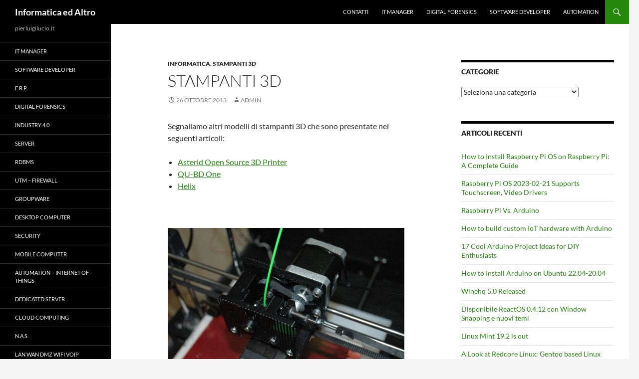

--- FILE ---
content_type: text/html; charset=UTF-8
request_url: https://www.pierluigilucio.it/informatica/stampanti-3d/
body_size: 8595
content:
<!DOCTYPE html>
<!--[if IE 7]>
<html class="ie ie7" lang="it-IT">
<![endif]-->
<!--[if IE 8]>
<html class="ie ie8" lang="it-IT">
<![endif]-->
<!--[if !(IE 7) & !(IE 8)]><!-->
<html lang="it-IT">
<!--<![endif]-->
<head>
	<meta charset="UTF-8">
	<meta name="viewport" content="width=device-width">
	<title>Stampanti 3D  | Informatica ed Altro</title>
	<link rel="profile" href="https://gmpg.org/xfn/11">
	<link rel="pingback" href="https://www.pierluigilucio.it/xmlrpc.php">
	<!--[if lt IE 9]>
	<script src="https://www.pierluigilucio.it/wp-content/themes/twentyfourteen/js/html5.js?ver=3.7.0"></script>
	<![endif]-->
	<meta name='robots' content='max-image-preview:large' />
<link rel="alternate" type="application/rss+xml" title="Informatica ed Altro &raquo; Feed" href="https://www.pierluigilucio.it/feed/" />
<link rel="alternate" type="application/rss+xml" title="Informatica ed Altro &raquo; Feed dei commenti" href="https://www.pierluigilucio.it/comments/feed/" />
<script>
window._wpemojiSettings = {"baseUrl":"https:\/\/s.w.org\/images\/core\/emoji\/14.0.0\/72x72\/","ext":".png","svgUrl":"https:\/\/s.w.org\/images\/core\/emoji\/14.0.0\/svg\/","svgExt":".svg","source":{"concatemoji":"https:\/\/www.pierluigilucio.it\/wp-includes\/js\/wp-emoji-release.min.js?ver=6.2.8"}};
/*! This file is auto-generated */
!function(e,a,t){var n,r,o,i=a.createElement("canvas"),p=i.getContext&&i.getContext("2d");function s(e,t){p.clearRect(0,0,i.width,i.height),p.fillText(e,0,0);e=i.toDataURL();return p.clearRect(0,0,i.width,i.height),p.fillText(t,0,0),e===i.toDataURL()}function c(e){var t=a.createElement("script");t.src=e,t.defer=t.type="text/javascript",a.getElementsByTagName("head")[0].appendChild(t)}for(o=Array("flag","emoji"),t.supports={everything:!0,everythingExceptFlag:!0},r=0;r<o.length;r++)t.supports[o[r]]=function(e){if(p&&p.fillText)switch(p.textBaseline="top",p.font="600 32px Arial",e){case"flag":return s("\ud83c\udff3\ufe0f\u200d\u26a7\ufe0f","\ud83c\udff3\ufe0f\u200b\u26a7\ufe0f")?!1:!s("\ud83c\uddfa\ud83c\uddf3","\ud83c\uddfa\u200b\ud83c\uddf3")&&!s("\ud83c\udff4\udb40\udc67\udb40\udc62\udb40\udc65\udb40\udc6e\udb40\udc67\udb40\udc7f","\ud83c\udff4\u200b\udb40\udc67\u200b\udb40\udc62\u200b\udb40\udc65\u200b\udb40\udc6e\u200b\udb40\udc67\u200b\udb40\udc7f");case"emoji":return!s("\ud83e\udef1\ud83c\udffb\u200d\ud83e\udef2\ud83c\udfff","\ud83e\udef1\ud83c\udffb\u200b\ud83e\udef2\ud83c\udfff")}return!1}(o[r]),t.supports.everything=t.supports.everything&&t.supports[o[r]],"flag"!==o[r]&&(t.supports.everythingExceptFlag=t.supports.everythingExceptFlag&&t.supports[o[r]]);t.supports.everythingExceptFlag=t.supports.everythingExceptFlag&&!t.supports.flag,t.DOMReady=!1,t.readyCallback=function(){t.DOMReady=!0},t.supports.everything||(n=function(){t.readyCallback()},a.addEventListener?(a.addEventListener("DOMContentLoaded",n,!1),e.addEventListener("load",n,!1)):(e.attachEvent("onload",n),a.attachEvent("onreadystatechange",function(){"complete"===a.readyState&&t.readyCallback()})),(e=t.source||{}).concatemoji?c(e.concatemoji):e.wpemoji&&e.twemoji&&(c(e.twemoji),c(e.wpemoji)))}(window,document,window._wpemojiSettings);
</script>
<style>
img.wp-smiley,
img.emoji {
	display: inline !important;
	border: none !important;
	box-shadow: none !important;
	height: 1em !important;
	width: 1em !important;
	margin: 0 0.07em !important;
	vertical-align: -0.1em !important;
	background: none !important;
	padding: 0 !important;
}
</style>
	<link rel='stylesheet' id='wp-block-library-css' href='https://www.pierluigilucio.it/wp-includes/css/dist/block-library/style.min.css?ver=6.2.8' media='all' />
<style id='wp-block-library-theme-inline-css'>
.wp-block-audio figcaption{color:#555;font-size:13px;text-align:center}.is-dark-theme .wp-block-audio figcaption{color:hsla(0,0%,100%,.65)}.wp-block-audio{margin:0 0 1em}.wp-block-code{border:1px solid #ccc;border-radius:4px;font-family:Menlo,Consolas,monaco,monospace;padding:.8em 1em}.wp-block-embed figcaption{color:#555;font-size:13px;text-align:center}.is-dark-theme .wp-block-embed figcaption{color:hsla(0,0%,100%,.65)}.wp-block-embed{margin:0 0 1em}.blocks-gallery-caption{color:#555;font-size:13px;text-align:center}.is-dark-theme .blocks-gallery-caption{color:hsla(0,0%,100%,.65)}.wp-block-image figcaption{color:#555;font-size:13px;text-align:center}.is-dark-theme .wp-block-image figcaption{color:hsla(0,0%,100%,.65)}.wp-block-image{margin:0 0 1em}.wp-block-pullquote{border-bottom:4px solid;border-top:4px solid;color:currentColor;margin-bottom:1.75em}.wp-block-pullquote cite,.wp-block-pullquote footer,.wp-block-pullquote__citation{color:currentColor;font-size:.8125em;font-style:normal;text-transform:uppercase}.wp-block-quote{border-left:.25em solid;margin:0 0 1.75em;padding-left:1em}.wp-block-quote cite,.wp-block-quote footer{color:currentColor;font-size:.8125em;font-style:normal;position:relative}.wp-block-quote.has-text-align-right{border-left:none;border-right:.25em solid;padding-left:0;padding-right:1em}.wp-block-quote.has-text-align-center{border:none;padding-left:0}.wp-block-quote.is-large,.wp-block-quote.is-style-large,.wp-block-quote.is-style-plain{border:none}.wp-block-search .wp-block-search__label{font-weight:700}.wp-block-search__button{border:1px solid #ccc;padding:.375em .625em}:where(.wp-block-group.has-background){padding:1.25em 2.375em}.wp-block-separator.has-css-opacity{opacity:.4}.wp-block-separator{border:none;border-bottom:2px solid;margin-left:auto;margin-right:auto}.wp-block-separator.has-alpha-channel-opacity{opacity:1}.wp-block-separator:not(.is-style-wide):not(.is-style-dots){width:100px}.wp-block-separator.has-background:not(.is-style-dots){border-bottom:none;height:1px}.wp-block-separator.has-background:not(.is-style-wide):not(.is-style-dots){height:2px}.wp-block-table{margin:0 0 1em}.wp-block-table td,.wp-block-table th{word-break:normal}.wp-block-table figcaption{color:#555;font-size:13px;text-align:center}.is-dark-theme .wp-block-table figcaption{color:hsla(0,0%,100%,.65)}.wp-block-video figcaption{color:#555;font-size:13px;text-align:center}.is-dark-theme .wp-block-video figcaption{color:hsla(0,0%,100%,.65)}.wp-block-video{margin:0 0 1em}.wp-block-template-part.has-background{margin-bottom:0;margin-top:0;padding:1.25em 2.375em}
</style>
<link rel='stylesheet' id='classic-theme-styles-css' href='https://www.pierluigilucio.it/wp-includes/css/classic-themes.min.css?ver=6.2.8' media='all' />
<style id='global-styles-inline-css'>
body{--wp--preset--color--black: #000;--wp--preset--color--cyan-bluish-gray: #abb8c3;--wp--preset--color--white: #fff;--wp--preset--color--pale-pink: #f78da7;--wp--preset--color--vivid-red: #cf2e2e;--wp--preset--color--luminous-vivid-orange: #ff6900;--wp--preset--color--luminous-vivid-amber: #fcb900;--wp--preset--color--light-green-cyan: #7bdcb5;--wp--preset--color--vivid-green-cyan: #00d084;--wp--preset--color--pale-cyan-blue: #8ed1fc;--wp--preset--color--vivid-cyan-blue: #0693e3;--wp--preset--color--vivid-purple: #9b51e0;--wp--preset--color--green: #24890d;--wp--preset--color--dark-gray: #2b2b2b;--wp--preset--color--medium-gray: #767676;--wp--preset--color--light-gray: #f5f5f5;--wp--preset--gradient--vivid-cyan-blue-to-vivid-purple: linear-gradient(135deg,rgba(6,147,227,1) 0%,rgb(155,81,224) 100%);--wp--preset--gradient--light-green-cyan-to-vivid-green-cyan: linear-gradient(135deg,rgb(122,220,180) 0%,rgb(0,208,130) 100%);--wp--preset--gradient--luminous-vivid-amber-to-luminous-vivid-orange: linear-gradient(135deg,rgba(252,185,0,1) 0%,rgba(255,105,0,1) 100%);--wp--preset--gradient--luminous-vivid-orange-to-vivid-red: linear-gradient(135deg,rgba(255,105,0,1) 0%,rgb(207,46,46) 100%);--wp--preset--gradient--very-light-gray-to-cyan-bluish-gray: linear-gradient(135deg,rgb(238,238,238) 0%,rgb(169,184,195) 100%);--wp--preset--gradient--cool-to-warm-spectrum: linear-gradient(135deg,rgb(74,234,220) 0%,rgb(151,120,209) 20%,rgb(207,42,186) 40%,rgb(238,44,130) 60%,rgb(251,105,98) 80%,rgb(254,248,76) 100%);--wp--preset--gradient--blush-light-purple: linear-gradient(135deg,rgb(255,206,236) 0%,rgb(152,150,240) 100%);--wp--preset--gradient--blush-bordeaux: linear-gradient(135deg,rgb(254,205,165) 0%,rgb(254,45,45) 50%,rgb(107,0,62) 100%);--wp--preset--gradient--luminous-dusk: linear-gradient(135deg,rgb(255,203,112) 0%,rgb(199,81,192) 50%,rgb(65,88,208) 100%);--wp--preset--gradient--pale-ocean: linear-gradient(135deg,rgb(255,245,203) 0%,rgb(182,227,212) 50%,rgb(51,167,181) 100%);--wp--preset--gradient--electric-grass: linear-gradient(135deg,rgb(202,248,128) 0%,rgb(113,206,126) 100%);--wp--preset--gradient--midnight: linear-gradient(135deg,rgb(2,3,129) 0%,rgb(40,116,252) 100%);--wp--preset--duotone--dark-grayscale: url('#wp-duotone-dark-grayscale');--wp--preset--duotone--grayscale: url('#wp-duotone-grayscale');--wp--preset--duotone--purple-yellow: url('#wp-duotone-purple-yellow');--wp--preset--duotone--blue-red: url('#wp-duotone-blue-red');--wp--preset--duotone--midnight: url('#wp-duotone-midnight');--wp--preset--duotone--magenta-yellow: url('#wp-duotone-magenta-yellow');--wp--preset--duotone--purple-green: url('#wp-duotone-purple-green');--wp--preset--duotone--blue-orange: url('#wp-duotone-blue-orange');--wp--preset--font-size--small: 13px;--wp--preset--font-size--medium: 20px;--wp--preset--font-size--large: 36px;--wp--preset--font-size--x-large: 42px;--wp--preset--spacing--20: 0.44rem;--wp--preset--spacing--30: 0.67rem;--wp--preset--spacing--40: 1rem;--wp--preset--spacing--50: 1.5rem;--wp--preset--spacing--60: 2.25rem;--wp--preset--spacing--70: 3.38rem;--wp--preset--spacing--80: 5.06rem;--wp--preset--shadow--natural: 6px 6px 9px rgba(0, 0, 0, 0.2);--wp--preset--shadow--deep: 12px 12px 50px rgba(0, 0, 0, 0.4);--wp--preset--shadow--sharp: 6px 6px 0px rgba(0, 0, 0, 0.2);--wp--preset--shadow--outlined: 6px 6px 0px -3px rgba(255, 255, 255, 1), 6px 6px rgba(0, 0, 0, 1);--wp--preset--shadow--crisp: 6px 6px 0px rgba(0, 0, 0, 1);}:where(.is-layout-flex){gap: 0.5em;}body .is-layout-flow > .alignleft{float: left;margin-inline-start: 0;margin-inline-end: 2em;}body .is-layout-flow > .alignright{float: right;margin-inline-start: 2em;margin-inline-end: 0;}body .is-layout-flow > .aligncenter{margin-left: auto !important;margin-right: auto !important;}body .is-layout-constrained > .alignleft{float: left;margin-inline-start: 0;margin-inline-end: 2em;}body .is-layout-constrained > .alignright{float: right;margin-inline-start: 2em;margin-inline-end: 0;}body .is-layout-constrained > .aligncenter{margin-left: auto !important;margin-right: auto !important;}body .is-layout-constrained > :where(:not(.alignleft):not(.alignright):not(.alignfull)){max-width: var(--wp--style--global--content-size);margin-left: auto !important;margin-right: auto !important;}body .is-layout-constrained > .alignwide{max-width: var(--wp--style--global--wide-size);}body .is-layout-flex{display: flex;}body .is-layout-flex{flex-wrap: wrap;align-items: center;}body .is-layout-flex > *{margin: 0;}:where(.wp-block-columns.is-layout-flex){gap: 2em;}.has-black-color{color: var(--wp--preset--color--black) !important;}.has-cyan-bluish-gray-color{color: var(--wp--preset--color--cyan-bluish-gray) !important;}.has-white-color{color: var(--wp--preset--color--white) !important;}.has-pale-pink-color{color: var(--wp--preset--color--pale-pink) !important;}.has-vivid-red-color{color: var(--wp--preset--color--vivid-red) !important;}.has-luminous-vivid-orange-color{color: var(--wp--preset--color--luminous-vivid-orange) !important;}.has-luminous-vivid-amber-color{color: var(--wp--preset--color--luminous-vivid-amber) !important;}.has-light-green-cyan-color{color: var(--wp--preset--color--light-green-cyan) !important;}.has-vivid-green-cyan-color{color: var(--wp--preset--color--vivid-green-cyan) !important;}.has-pale-cyan-blue-color{color: var(--wp--preset--color--pale-cyan-blue) !important;}.has-vivid-cyan-blue-color{color: var(--wp--preset--color--vivid-cyan-blue) !important;}.has-vivid-purple-color{color: var(--wp--preset--color--vivid-purple) !important;}.has-black-background-color{background-color: var(--wp--preset--color--black) !important;}.has-cyan-bluish-gray-background-color{background-color: var(--wp--preset--color--cyan-bluish-gray) !important;}.has-white-background-color{background-color: var(--wp--preset--color--white) !important;}.has-pale-pink-background-color{background-color: var(--wp--preset--color--pale-pink) !important;}.has-vivid-red-background-color{background-color: var(--wp--preset--color--vivid-red) !important;}.has-luminous-vivid-orange-background-color{background-color: var(--wp--preset--color--luminous-vivid-orange) !important;}.has-luminous-vivid-amber-background-color{background-color: var(--wp--preset--color--luminous-vivid-amber) !important;}.has-light-green-cyan-background-color{background-color: var(--wp--preset--color--light-green-cyan) !important;}.has-vivid-green-cyan-background-color{background-color: var(--wp--preset--color--vivid-green-cyan) !important;}.has-pale-cyan-blue-background-color{background-color: var(--wp--preset--color--pale-cyan-blue) !important;}.has-vivid-cyan-blue-background-color{background-color: var(--wp--preset--color--vivid-cyan-blue) !important;}.has-vivid-purple-background-color{background-color: var(--wp--preset--color--vivid-purple) !important;}.has-black-border-color{border-color: var(--wp--preset--color--black) !important;}.has-cyan-bluish-gray-border-color{border-color: var(--wp--preset--color--cyan-bluish-gray) !important;}.has-white-border-color{border-color: var(--wp--preset--color--white) !important;}.has-pale-pink-border-color{border-color: var(--wp--preset--color--pale-pink) !important;}.has-vivid-red-border-color{border-color: var(--wp--preset--color--vivid-red) !important;}.has-luminous-vivid-orange-border-color{border-color: var(--wp--preset--color--luminous-vivid-orange) !important;}.has-luminous-vivid-amber-border-color{border-color: var(--wp--preset--color--luminous-vivid-amber) !important;}.has-light-green-cyan-border-color{border-color: var(--wp--preset--color--light-green-cyan) !important;}.has-vivid-green-cyan-border-color{border-color: var(--wp--preset--color--vivid-green-cyan) !important;}.has-pale-cyan-blue-border-color{border-color: var(--wp--preset--color--pale-cyan-blue) !important;}.has-vivid-cyan-blue-border-color{border-color: var(--wp--preset--color--vivid-cyan-blue) !important;}.has-vivid-purple-border-color{border-color: var(--wp--preset--color--vivid-purple) !important;}.has-vivid-cyan-blue-to-vivid-purple-gradient-background{background: var(--wp--preset--gradient--vivid-cyan-blue-to-vivid-purple) !important;}.has-light-green-cyan-to-vivid-green-cyan-gradient-background{background: var(--wp--preset--gradient--light-green-cyan-to-vivid-green-cyan) !important;}.has-luminous-vivid-amber-to-luminous-vivid-orange-gradient-background{background: var(--wp--preset--gradient--luminous-vivid-amber-to-luminous-vivid-orange) !important;}.has-luminous-vivid-orange-to-vivid-red-gradient-background{background: var(--wp--preset--gradient--luminous-vivid-orange-to-vivid-red) !important;}.has-very-light-gray-to-cyan-bluish-gray-gradient-background{background: var(--wp--preset--gradient--very-light-gray-to-cyan-bluish-gray) !important;}.has-cool-to-warm-spectrum-gradient-background{background: var(--wp--preset--gradient--cool-to-warm-spectrum) !important;}.has-blush-light-purple-gradient-background{background: var(--wp--preset--gradient--blush-light-purple) !important;}.has-blush-bordeaux-gradient-background{background: var(--wp--preset--gradient--blush-bordeaux) !important;}.has-luminous-dusk-gradient-background{background: var(--wp--preset--gradient--luminous-dusk) !important;}.has-pale-ocean-gradient-background{background: var(--wp--preset--gradient--pale-ocean) !important;}.has-electric-grass-gradient-background{background: var(--wp--preset--gradient--electric-grass) !important;}.has-midnight-gradient-background{background: var(--wp--preset--gradient--midnight) !important;}.has-small-font-size{font-size: var(--wp--preset--font-size--small) !important;}.has-medium-font-size{font-size: var(--wp--preset--font-size--medium) !important;}.has-large-font-size{font-size: var(--wp--preset--font-size--large) !important;}.has-x-large-font-size{font-size: var(--wp--preset--font-size--x-large) !important;}
.wp-block-navigation a:where(:not(.wp-element-button)){color: inherit;}
:where(.wp-block-columns.is-layout-flex){gap: 2em;}
.wp-block-pullquote{font-size: 1.5em;line-height: 1.6;}
</style>
<link rel='stylesheet' id='twentyfourteen-lato-css' href='https://www.pierluigilucio.it/wp-content/themes/twentyfourteen/fonts/font-lato.css?ver=20230328' media='all' />
<link rel='stylesheet' id='genericons-css' href='https://www.pierluigilucio.it/wp-content/themes/twentyfourteen/genericons/genericons.css?ver=3.0.3' media='all' />
<link rel='stylesheet' id='twentyfourteen-style-css' href='https://www.pierluigilucio.it/wp-content/themes/twentyfourteen/style.css?ver=20230328' media='all' />
<link rel='stylesheet' id='twentyfourteen-block-style-css' href='https://www.pierluigilucio.it/wp-content/themes/twentyfourteen/css/blocks.css?ver=20230206' media='all' />
<!--[if lt IE 9]>
<link rel='stylesheet' id='twentyfourteen-ie-css' href='https://www.pierluigilucio.it/wp-content/themes/twentyfourteen/css/ie.css?ver=20140711' media='all' />
<![endif]-->
<script src='https://www.pierluigilucio.it/wp-includes/js/jquery/jquery.min.js?ver=3.6.4' id='jquery-core-js'></script>
<script src='https://www.pierluigilucio.it/wp-includes/js/jquery/jquery-migrate.min.js?ver=3.4.0' id='jquery-migrate-js'></script>
<link rel="https://api.w.org/" href="https://www.pierluigilucio.it/wp-json/" /><link rel="alternate" type="application/json" href="https://www.pierluigilucio.it/wp-json/wp/v2/posts/1351" /><link rel="EditURI" type="application/rsd+xml" title="RSD" href="https://www.pierluigilucio.it/xmlrpc.php?rsd" />
<link rel="wlwmanifest" type="application/wlwmanifest+xml" href="https://www.pierluigilucio.it/wp-includes/wlwmanifest.xml" />
<meta name="generator" content="WordPress 6.2.8" />
<link rel="canonical" href="https://www.pierluigilucio.it/informatica/stampanti-3d/" />
<link rel='shortlink' href='https://www.pierluigilucio.it/?p=1351' />
<link rel="alternate" type="application/json+oembed" href="https://www.pierluigilucio.it/wp-json/oembed/1.0/embed?url=https%3A%2F%2Fwww.pierluigilucio.it%2Finformatica%2Fstampanti-3d%2F" />
<link rel="alternate" type="text/xml+oembed" href="https://www.pierluigilucio.it/wp-json/oembed/1.0/embed?url=https%3A%2F%2Fwww.pierluigilucio.it%2Finformatica%2Fstampanti-3d%2F&#038;format=xml" />
</head>

<body class="post-template-default single single-post postid-1351 single-format-standard wp-embed-responsive masthead-fixed singular">
<svg xmlns="http://www.w3.org/2000/svg" viewBox="0 0 0 0" width="0" height="0" focusable="false" role="none" style="visibility: hidden; position: absolute; left: -9999px; overflow: hidden;" ><defs><filter id="wp-duotone-dark-grayscale"><feColorMatrix color-interpolation-filters="sRGB" type="matrix" values=" .299 .587 .114 0 0 .299 .587 .114 0 0 .299 .587 .114 0 0 .299 .587 .114 0 0 " /><feComponentTransfer color-interpolation-filters="sRGB" ><feFuncR type="table" tableValues="0 0.49803921568627" /><feFuncG type="table" tableValues="0 0.49803921568627" /><feFuncB type="table" tableValues="0 0.49803921568627" /><feFuncA type="table" tableValues="1 1" /></feComponentTransfer><feComposite in2="SourceGraphic" operator="in" /></filter></defs></svg><svg xmlns="http://www.w3.org/2000/svg" viewBox="0 0 0 0" width="0" height="0" focusable="false" role="none" style="visibility: hidden; position: absolute; left: -9999px; overflow: hidden;" ><defs><filter id="wp-duotone-grayscale"><feColorMatrix color-interpolation-filters="sRGB" type="matrix" values=" .299 .587 .114 0 0 .299 .587 .114 0 0 .299 .587 .114 0 0 .299 .587 .114 0 0 " /><feComponentTransfer color-interpolation-filters="sRGB" ><feFuncR type="table" tableValues="0 1" /><feFuncG type="table" tableValues="0 1" /><feFuncB type="table" tableValues="0 1" /><feFuncA type="table" tableValues="1 1" /></feComponentTransfer><feComposite in2="SourceGraphic" operator="in" /></filter></defs></svg><svg xmlns="http://www.w3.org/2000/svg" viewBox="0 0 0 0" width="0" height="0" focusable="false" role="none" style="visibility: hidden; position: absolute; left: -9999px; overflow: hidden;" ><defs><filter id="wp-duotone-purple-yellow"><feColorMatrix color-interpolation-filters="sRGB" type="matrix" values=" .299 .587 .114 0 0 .299 .587 .114 0 0 .299 .587 .114 0 0 .299 .587 .114 0 0 " /><feComponentTransfer color-interpolation-filters="sRGB" ><feFuncR type="table" tableValues="0.54901960784314 0.98823529411765" /><feFuncG type="table" tableValues="0 1" /><feFuncB type="table" tableValues="0.71764705882353 0.25490196078431" /><feFuncA type="table" tableValues="1 1" /></feComponentTransfer><feComposite in2="SourceGraphic" operator="in" /></filter></defs></svg><svg xmlns="http://www.w3.org/2000/svg" viewBox="0 0 0 0" width="0" height="0" focusable="false" role="none" style="visibility: hidden; position: absolute; left: -9999px; overflow: hidden;" ><defs><filter id="wp-duotone-blue-red"><feColorMatrix color-interpolation-filters="sRGB" type="matrix" values=" .299 .587 .114 0 0 .299 .587 .114 0 0 .299 .587 .114 0 0 .299 .587 .114 0 0 " /><feComponentTransfer color-interpolation-filters="sRGB" ><feFuncR type="table" tableValues="0 1" /><feFuncG type="table" tableValues="0 0.27843137254902" /><feFuncB type="table" tableValues="0.5921568627451 0.27843137254902" /><feFuncA type="table" tableValues="1 1" /></feComponentTransfer><feComposite in2="SourceGraphic" operator="in" /></filter></defs></svg><svg xmlns="http://www.w3.org/2000/svg" viewBox="0 0 0 0" width="0" height="0" focusable="false" role="none" style="visibility: hidden; position: absolute; left: -9999px; overflow: hidden;" ><defs><filter id="wp-duotone-midnight"><feColorMatrix color-interpolation-filters="sRGB" type="matrix" values=" .299 .587 .114 0 0 .299 .587 .114 0 0 .299 .587 .114 0 0 .299 .587 .114 0 0 " /><feComponentTransfer color-interpolation-filters="sRGB" ><feFuncR type="table" tableValues="0 0" /><feFuncG type="table" tableValues="0 0.64705882352941" /><feFuncB type="table" tableValues="0 1" /><feFuncA type="table" tableValues="1 1" /></feComponentTransfer><feComposite in2="SourceGraphic" operator="in" /></filter></defs></svg><svg xmlns="http://www.w3.org/2000/svg" viewBox="0 0 0 0" width="0" height="0" focusable="false" role="none" style="visibility: hidden; position: absolute; left: -9999px; overflow: hidden;" ><defs><filter id="wp-duotone-magenta-yellow"><feColorMatrix color-interpolation-filters="sRGB" type="matrix" values=" .299 .587 .114 0 0 .299 .587 .114 0 0 .299 .587 .114 0 0 .299 .587 .114 0 0 " /><feComponentTransfer color-interpolation-filters="sRGB" ><feFuncR type="table" tableValues="0.78039215686275 1" /><feFuncG type="table" tableValues="0 0.94901960784314" /><feFuncB type="table" tableValues="0.35294117647059 0.47058823529412" /><feFuncA type="table" tableValues="1 1" /></feComponentTransfer><feComposite in2="SourceGraphic" operator="in" /></filter></defs></svg><svg xmlns="http://www.w3.org/2000/svg" viewBox="0 0 0 0" width="0" height="0" focusable="false" role="none" style="visibility: hidden; position: absolute; left: -9999px; overflow: hidden;" ><defs><filter id="wp-duotone-purple-green"><feColorMatrix color-interpolation-filters="sRGB" type="matrix" values=" .299 .587 .114 0 0 .299 .587 .114 0 0 .299 .587 .114 0 0 .299 .587 .114 0 0 " /><feComponentTransfer color-interpolation-filters="sRGB" ><feFuncR type="table" tableValues="0.65098039215686 0.40392156862745" /><feFuncG type="table" tableValues="0 1" /><feFuncB type="table" tableValues="0.44705882352941 0.4" /><feFuncA type="table" tableValues="1 1" /></feComponentTransfer><feComposite in2="SourceGraphic" operator="in" /></filter></defs></svg><svg xmlns="http://www.w3.org/2000/svg" viewBox="0 0 0 0" width="0" height="0" focusable="false" role="none" style="visibility: hidden; position: absolute; left: -9999px; overflow: hidden;" ><defs><filter id="wp-duotone-blue-orange"><feColorMatrix color-interpolation-filters="sRGB" type="matrix" values=" .299 .587 .114 0 0 .299 .587 .114 0 0 .299 .587 .114 0 0 .299 .587 .114 0 0 " /><feComponentTransfer color-interpolation-filters="sRGB" ><feFuncR type="table" tableValues="0.098039215686275 1" /><feFuncG type="table" tableValues="0 0.66274509803922" /><feFuncB type="table" tableValues="0.84705882352941 0.41960784313725" /><feFuncA type="table" tableValues="1 1" /></feComponentTransfer><feComposite in2="SourceGraphic" operator="in" /></filter></defs></svg><div id="page" class="hfeed site">
	
	<header id="masthead" class="site-header">
		<div class="header-main">
			<h1 class="site-title"><a href="https://www.pierluigilucio.it/" rel="home">Informatica ed Altro</a></h1>

			<div class="search-toggle">
				<a href="#search-container" class="screen-reader-text" aria-expanded="false" aria-controls="search-container">
					Cerca				</a>
			</div>

			<nav id="primary-navigation" class="site-navigation primary-navigation">
				<button class="menu-toggle">Menu principale</button>
				<a class="screen-reader-text skip-link" href="#content">
					Vai al contenuto				</a>
				<div class="menu-menusuperiore-container"><ul id="primary-menu" class="nav-menu"><li id="menu-item-4949" class="menu-item menu-item-type-post_type menu-item-object-post menu-item-4949"><a href="https://www.pierluigilucio.it/informatica/contatti/">Contatti</a></li>
<li id="menu-item-6124" class="menu-item menu-item-type-post_type menu-item-object-post menu-item-6124"><a href="https://www.pierluigilucio.it/informatica/it-consulting/">IT Manager</a></li>
<li id="menu-item-6125" class="menu-item menu-item-type-post_type menu-item-object-post menu-item-6125"><a href="https://www.pierluigilucio.it/informatica/digital-forensics/">Digital forensics</a></li>
<li id="menu-item-6126" class="menu-item menu-item-type-post_type menu-item-object-post menu-item-6126"><a href="https://www.pierluigilucio.it/informatica/software-developer/">Software Developer</a></li>
<li id="menu-item-6127" class="menu-item menu-item-type-post_type menu-item-object-post menu-item-6127"><a href="https://www.pierluigilucio.it/informatica/internet-of-things/">Automation</a></li>
</ul></div>			</nav>
		</div>

		<div id="search-container" class="search-box-wrapper hide">
			<div class="search-box">
				<form role="search" method="get" class="search-form" action="https://www.pierluigilucio.it/">
				<label>
					<span class="screen-reader-text">Ricerca per:</span>
					<input type="search" class="search-field" placeholder="Cerca &hellip;" value="" name="s" />
				</label>
				<input type="submit" class="search-submit" value="Cerca" />
			</form>			</div>
		</div>
	</header><!-- #masthead -->

	<div id="main" class="site-main">

	<div id="primary" class="content-area">
		<div id="content" class="site-content" role="main">
			
<article id="post-1351" class="post-1351 post type-post status-publish format-standard hentry category-informatica category-stampanti-3d">
	
	<header class="entry-header">
				<div class="entry-meta">
			<span class="cat-links"><a href="https://www.pierluigilucio.it/category/informatica/" rel="category tag">Informatica</a>, <a href="https://www.pierluigilucio.it/category/stampanti-3d/" rel="category tag">Stampanti 3D</a></span>
		</div>
			<h1 class="entry-title">Stampanti 3D</h1>
		<div class="entry-meta">
			<span class="entry-date"><a href="https://www.pierluigilucio.it/informatica/stampanti-3d/" rel="bookmark"><time class="entry-date" datetime="2013-10-26T08:29:19+02:00">26 Ottobre 2013</time></a></span> <span class="byline"><span class="author vcard"><a class="url fn n" href="https://www.pierluigilucio.it/author/admin/" rel="author">admin</a></span></span>		</div><!-- .entry-meta -->
	</header><!-- .entry-header -->

		<div class="entry-content">
		<p>Segnaliamo altri modelli di stampanti 3D che sono presentate nei seguenti articoli:</p>
<ul>
<li><a title="http://www.webpronews.com/asterid-open-source-3d-printer-hits-kickstarter-2013-10" href="http://www.webpronews.com/asterid-open-source-3d-printer-hits-kickstarter-2013-10" target="_blank">Asterid Open Source 3D Printer</a></li>
<li><a title="http://www.webpronews.com/qu-bd-one-up-is-the-latest-affordable-3d-printer-to-hit-kickstarter-2013-10" href="http://www.webpronews.com/qu-bd-one-up-is-the-latest-affordable-3d-printer-to-hit-kickstarter-2013-10" target="_blank">QU-BD One </a></li>
<li><a title="http://www.webpronews.com/helix-brings-a-professional-3d-printer-to-kickstarter-2013-10" href="http://www.webpronews.com/helix-brings-a-professional-3d-printer-to-kickstarter-2013-10" target="_blank">Helix</a></li>
</ul>
<p>&nbsp;</p>
<p><img decoding="async" alt="Asterid 3D printer extruder view 002" src="https://s3.amazonaws.com/ksr/assets/001/195/981/f27adb9620f40145fc36dbfa85cea938_large.jpg?1381897268" /></p>
<p><a title="http://www.plasticscribbler.com/" href="http://www.plasticscribbler.com/" target="_blank">Riportiamo altre pagine su Asterid.</a></p>
<p>&nbsp;</p>
<p>&nbsp;</p>
	</div><!-- .entry-content -->
	
	</article><!-- #post-1351 -->
		<nav class="navigation post-navigation">
		<h1 class="screen-reader-text">
			Navigazione articolo		</h1>
		<div class="nav-links">
			<a href="https://www.pierluigilucio.it/informatica/77-open-source-software-che-possono-sostituire-prodotti-costosi/" rel="prev"><span class="meta-nav">Articolo precedente</span>77 Open Source Software che possono sostituire prodotti costosi.</a><a href="https://www.pierluigilucio.it/informatica/e-disponibile-eucalyptus-3-4/" rel="next"><span class="meta-nav">Articolo successivo</span>E&#8217; disponibile Eucalyptus 3.4</a>			</div><!-- .nav-links -->
		</nav><!-- .navigation -->
				</div><!-- #content -->
	</div><!-- #primary -->

<div id="content-sidebar" class="content-sidebar widget-area" role="complementary">
	<aside id="categories-3" class="widget widget_categories"><h1 class="widget-title">Categorie</h1><form action="https://www.pierluigilucio.it" method="get"><label class="screen-reader-text" for="cat">Categorie</label><select  name='cat' id='cat' class='postform'>
	<option value='-1'>Seleziona una categoria</option>
	<option class="level-0" value="30">Android&nbsp;&nbsp;(10)</option>
	<option class="level-0" value="13">Arduino&nbsp;&nbsp;(26)</option>
	<option class="level-0" value="69">ARM&nbsp;&nbsp;(25)</option>
	<option class="level-0" value="73">Audio&nbsp;&nbsp;(8)</option>
	<option class="level-0" value="27">Automazione Industriale&nbsp;&nbsp;(7)</option>
	<option class="level-0" value="108">Automotive&nbsp;&nbsp;(28)</option>
	<option class="level-0" value="157">Battery Pack&nbsp;&nbsp;(5)</option>
	<option class="level-0" value="72">Bluetooth&nbsp;&nbsp;(3)</option>
	<option class="level-0" value="26">Building Automation&nbsp;&nbsp;(8)</option>
	<option class="level-0" value="131">Cartelle Mediche Informatiche&nbsp;&nbsp;(1)</option>
	<option class="level-0" value="105">Cloud&nbsp;&nbsp;(2)</option>
	<option class="level-0" value="119">CMS&nbsp;&nbsp;(1)</option>
	<option class="level-0" value="106">CPU&nbsp;&nbsp;(2)</option>
	<option class="level-0" value="29">CRM&nbsp;&nbsp;(1)</option>
	<option class="level-0" value="134">Cryptocurrency&nbsp;&nbsp;(86)</option>
	<option class="level-0" value="135">Debian&nbsp;&nbsp;(2)</option>
	<option class="level-0" value="154">Didattica ed Intrattenimento&nbsp;&nbsp;(6)</option>
	<option class="level-0" value="116">Distribuzioni&nbsp;&nbsp;(2)</option>
	<option class="level-0" value="25">Domotica&nbsp;&nbsp;(12)</option>
	<option class="level-0" value="151">E-Bike&nbsp;&nbsp;(4)</option>
	<option class="level-0" value="153">E-Car&nbsp;&nbsp;(22)</option>
	<option class="level-0" value="152">E-Moto&nbsp;&nbsp;(9)</option>
	<option class="level-0" value="24">Elettronica&nbsp;&nbsp;(12)</option>
	<option class="level-0" value="28">ERP&nbsp;&nbsp;(6)</option>
	<option class="level-0" value="5">Fisica&nbsp;&nbsp;(3)</option>
	<option class="level-0" value="144">Forensic&nbsp;&nbsp;(1)</option>
	<option class="level-0" value="156">Formula E&nbsp;&nbsp;(4)</option>
	<option class="level-0" value="143">GIMP&nbsp;&nbsp;(2)</option>
	<option class="level-0" value="110">Gnome&nbsp;&nbsp;(1)</option>
	<option class="level-0" value="11">Hardware&nbsp;&nbsp;(21)</option>
	<option class="level-0" value="1">Informatica&nbsp;&nbsp;(1.677)</option>
	<option class="level-0" value="35">Information Technology&nbsp;&nbsp;(4)</option>
	<option class="level-0" value="122">IoT&nbsp;&nbsp;(15)</option>
	<option class="level-0" value="148">kiosk&nbsp;&nbsp;(1)</option>
	<option class="level-0" value="84">LibreOffice&nbsp;&nbsp;(2)</option>
	<option class="level-0" value="9">Linux&nbsp;&nbsp;(34)</option>
	<option class="level-0" value="10">Linux Embedded&nbsp;&nbsp;(12)</option>
	<option class="level-0" value="4">Matematica&nbsp;&nbsp;(1)</option>
	<option class="level-0" value="43">MS WIndows&nbsp;&nbsp;(2)</option>
	<option class="level-0" value="39">Open Source&nbsp;&nbsp;(9)</option>
	<option class="level-0" value="83">OpenDocument&nbsp;&nbsp;(1)</option>
	<option class="level-0" value="53">OpenERP&nbsp;&nbsp;(1)</option>
	<option class="level-0" value="85">OpenOffice&nbsp;&nbsp;(1)</option>
	<option class="level-0" value="142">Oracle&nbsp;&nbsp;(2)</option>
	<option class="level-0" value="141">PDF&nbsp;&nbsp;(1)</option>
	<option class="level-0" value="155">Poesie&nbsp;&nbsp;(7)</option>
	<option class="level-0" value="42">PostgreSQL&nbsp;&nbsp;(5)</option>
	<option class="level-0" value="17">Python&nbsp;&nbsp;(3)</option>
	<option class="level-0" value="16">QML&nbsp;&nbsp;(1)</option>
	<option class="level-0" value="15">Qt&nbsp;&nbsp;(4)</option>
	<option class="level-0" value="14">Raspberry PI&nbsp;&nbsp;(14)</option>
	<option class="level-0" value="56">Scheda madre&nbsp;&nbsp;(1)</option>
	<option class="level-0" value="55">Server&nbsp;&nbsp;(1)</option>
	<option class="level-0" value="86">Stampanti&nbsp;&nbsp;(1)</option>
	<option class="level-0" value="104">Stampanti 3D&nbsp;&nbsp;(2)</option>
	<option class="level-0" value="21">Storia dell&#8217;Informatica&nbsp;&nbsp;(2)</option>
	<option class="level-0" value="20">Storia della Scienza&nbsp;&nbsp;(2)</option>
	<option class="level-0" value="63">Tablet smartphone&nbsp;&nbsp;(4)</option>
	<option class="level-0" value="95">Telecomunicazioni&nbsp;&nbsp;(1)</option>
	<option class="level-0" value="150">Trasporto Elettrico&nbsp;&nbsp;(4)</option>
	<option class="level-0" value="136">Ubuntu&nbsp;&nbsp;(8)</option>
	<option class="level-0" value="8">Ubuntu&nbsp;&nbsp;(6)</option>
	<option class="level-0" value="139">UTM&nbsp;&nbsp;(2)</option>
	<option class="level-0" value="140">Video&nbsp;&nbsp;(1)</option>
	<option class="level-0" value="33">Virtualizzazione&nbsp;&nbsp;(3)</option>
	<option class="level-0" value="138">VoIP&nbsp;&nbsp;(1)</option>
	<option class="level-0" value="146">VPN&nbsp;&nbsp;(1)</option>
	<option class="level-0" value="137">WiFi&nbsp;&nbsp;(5)</option>
	<option class="level-0" value="145">Windows Manager&nbsp;&nbsp;(1)</option>
	<option class="level-0" value="51">Wine&nbsp;&nbsp;(7)</option>
	<option class="level-0" value="96">WordPress&nbsp;&nbsp;(2)</option>
</select>
</form>
<script>
/* <![CDATA[ */
(function() {
	var dropdown = document.getElementById( "cat" );
	function onCatChange() {
		if ( dropdown.options[ dropdown.selectedIndex ].value > 0 ) {
			dropdown.parentNode.submit();
		}
	}
	dropdown.onchange = onCatChange;
})();
/* ]]> */
</script>

			</aside>
		<aside id="recent-posts-3" class="widget widget_recent_entries">
		<h1 class="widget-title">Articoli recenti</h1><nav aria-label="Articoli recenti">
		<ul>
											<li>
					<a href="https://www.pierluigilucio.it/informatica/how-to-install-raspberry-pi-os-on-raspberry-pi-a-complete-guide/">How to Install Raspberry Pi OS on Raspberry Pi: A Complete Guide</a>
									</li>
											<li>
					<a href="https://www.pierluigilucio.it/informatica/raspberry-pi-os-2023-02-21-supports-touchscreen-video-drivers/">Raspberry Pi OS 2023-02-21 Supports Touchscreen, Video Drivers</a>
									</li>
											<li>
					<a href="https://www.pierluigilucio.it/informatica/raspberry-pi-vs-arduino/">Raspberry Pi Vs. Arduino</a>
									</li>
											<li>
					<a href="https://www.pierluigilucio.it/informatica/how-to-build-custom-iot-hardware-with-arduino/">How to build custom IoT hardware with Arduino</a>
									</li>
											<li>
					<a href="https://www.pierluigilucio.it/informatica/17-cool-arduino-project-ideas-for-diy-enthusiasts/">17 Cool Arduino Project Ideas for DIY Enthusiasts</a>
									</li>
											<li>
					<a href="https://www.pierluigilucio.it/informatica/how-to-install-arduino-on-ubuntu-22-04-20-04/">How to Install Arduino on Ubuntu 22.04-20.04</a>
									</li>
											<li>
					<a href="https://www.pierluigilucio.it/informatica/winehq-5-0-released/">Winehq 5.0 Released</a>
									</li>
											<li>
					<a href="https://www.pierluigilucio.it/informatica/disponibile-reactos-0-4-12-con-window-snapping-e-nuovi-temi/">Disponibile ReactOS 0.4.12 con Window Snapping e nuovi temi</a>
									</li>
											<li>
					<a href="https://www.pierluigilucio.it/informatica/linux-mint-19-2-is-out/">Linux Mint 19.2 is out</a>
									</li>
											<li>
					<a href="https://www.pierluigilucio.it/informatica/a-look-at-redcore-linux-gentoo-based-linux-distribution/">A Look at Redcore Linux: Gentoo based Linux Distribution</a>
									</li>
											<li>
					<a href="https://www.pierluigilucio.it/informatica/linux-or-windows-or-mac-f-o-s-s-vs-proprietary/">Linux or Windows or Mac: F.O.S.S vs. Proprietary</a>
									</li>
											<li>
					<a href="https://www.pierluigilucio.it/informatica/debconf20/">DebConf20</a>
									</li>
											<li>
					<a href="https://www.pierluigilucio.it/informatica/debian-celebrates-26-years-happy-debianday/">Debian celebrates 26 years, Happy DebianDay!</a>
									</li>
											<li>
					<a href="https://www.pierluigilucio.it/informatica/amazon-will-order-100000-electric-delivery-vans-from-ev-startup-rivian-jeff-bezos-says/">Amazon will order 100,000 electric delivery vans from EV startup Rivian, Jeff Bezos says</a>
									</li>
											<li>
					<a href="https://www.pierluigilucio.it/informatica/elon-musk-says-free-self-driving-chip-upgrade-could-come-to-older-teslas-this-year/">Elon Musk says free self-driving chip upgrade could come to older Teslas this year</a>
									</li>
											<li>
					<a href="https://www.pierluigilucio.it/informatica/linux-5-2/">Linux 5.2</a>
									</li>
											<li>
					<a href="https://www.pierluigilucio.it/informatica/111-linux-statistics-and-facts/">111+ Linux Statistics and Facts</a>
									</li>
											<li>
					<a href="https://www.pierluigilucio.it/informatica/industry-4-0/">INDUSTRY 4.0</a>
									</li>
											<li>
					<a href="https://www.pierluigilucio.it/informatica/touch-panel-arm-per-automazione-industriale/">Touch Panel ARM per Automazione Industriale</a>
									</li>
											<li>
					<a href="https://www.pierluigilucio.it/informatica/ubuntu-19-04-disco-dingo-disponibile-ambiente-desktop-piu-fluido-e-molto-altro/">Ubuntu 19.04 &#8220;Disco Dingo&#8221; disponibile: ambiente desktop più fluido e molto altro</a>
									</li>
					</ul>

		</nav></aside></div><!-- #content-sidebar -->
<div id="secondary">
		<h2 class="site-description">pierluigilucio.it</h2>
	
		<nav class="navigation site-navigation secondary-navigation">
		<div class="menu-barrasinistra-container"><ul id="menu-barrasinistra" class="menu"><li id="menu-item-4904" class="menu-item menu-item-type-post_type menu-item-object-post menu-item-4904"><a href="https://www.pierluigilucio.it/informatica/it-consulting/">IT Manager</a></li>
<li id="menu-item-4915" class="menu-item menu-item-type-post_type menu-item-object-post menu-item-4915"><a href="https://www.pierluigilucio.it/informatica/software-developer/">Software Developer</a></li>
<li id="menu-item-4864" class="menu-item menu-item-type-post_type menu-item-object-post menu-item-4864"><a href="https://www.pierluigilucio.it/informatica/enterprise-resource-planning/">E.R.P.</a></li>
<li id="menu-item-4886" class="menu-item menu-item-type-post_type menu-item-object-post menu-item-4886"><a href="https://www.pierluigilucio.it/informatica/digital-forensics/">Digital forensics</a></li>
<li id="menu-item-6211" class="menu-item menu-item-type-post_type menu-item-object-post menu-item-6211"><a href="https://www.pierluigilucio.it/informatica/industry-4-0/">INDUSTRY 4.0</a></li>
<li id="menu-item-4874" class="menu-item menu-item-type-post_type menu-item-object-post menu-item-4874"><a href="https://www.pierluigilucio.it/informatica/computer-server/">Server</a></li>
<li id="menu-item-4909" class="menu-item menu-item-type-post_type menu-item-object-post menu-item-4909"><a href="https://www.pierluigilucio.it/informatica/rdbms/">RDBMS</a></li>
<li id="menu-item-4876" class="menu-item menu-item-type-post_type menu-item-object-post menu-item-4876"><a href="https://www.pierluigilucio.it/informatica/utm-firewall/">UTM – Firewall</a></li>
<li id="menu-item-4869" class="menu-item menu-item-type-post_type menu-item-object-post menu-item-4869"><a href="https://www.pierluigilucio.it/informatica/groupware/">Groupware</a></li>
<li id="menu-item-4866" class="menu-item menu-item-type-post_type menu-item-object-post menu-item-4866"><a href="https://www.pierluigilucio.it/informatica/computer-desktop/">Desktop Computer</a></li>
<li id="menu-item-4969" class="menu-item menu-item-type-post_type menu-item-object-post menu-item-4969"><a href="https://www.pierluigilucio.it/informatica/cybersecurity/">Security</a></li>
<li id="menu-item-4867" class="menu-item menu-item-type-post_type menu-item-object-post menu-item-4867"><a href="https://www.pierluigilucio.it/informatica/mobile-computer/">Mobile Computer</a></li>
<li id="menu-item-4872" class="menu-item menu-item-type-post_type menu-item-object-post menu-item-4872"><a href="https://www.pierluigilucio.it/informatica/internet-of-things/">Automation – Internet of Things</a></li>
<li id="menu-item-4931" class="menu-item menu-item-type-post_type menu-item-object-post menu-item-4931"><a href="https://www.pierluigilucio.it/informatica/dedicated-server/">Dedicated server</a></li>
<li id="menu-item-4932" class="menu-item menu-item-type-post_type menu-item-object-post menu-item-4932"><a href="https://www.pierluigilucio.it/informatica/cloud-computing/">Cloud computing</a></li>
<li id="menu-item-4870" class="menu-item menu-item-type-post_type menu-item-object-post menu-item-4870"><a href="https://www.pierluigilucio.it/informatica/intranet-extranet/">N.A.S.</a></li>
<li id="menu-item-4865" class="menu-item menu-item-type-post_type menu-item-object-post menu-item-4865"><a href="https://www.pierluigilucio.it/informatica/lan-wan/">LAN WAN DMZ WiFi VOIP</a></li>
<li id="menu-item-4871" class="menu-item menu-item-type-post_type menu-item-object-post menu-item-4871"><a href="https://www.pierluigilucio.it/informatica/web/">WEB</a></li>
<li id="menu-item-5891" class="menu-item menu-item-type-post_type menu-item-object-post menu-item-5891"><a href="https://www.pierluigilucio.it/informatica/varie/">Didattica ed Intrattenimento</a></li>
<li id="menu-item-4053" class="menu-item menu-item-type-post_type menu-item-object-post menu-item-4053"><a href="https://www.pierluigilucio.it/cartelle-mediche-informatiche/cartelle-mediche/">Electronic health record</a></li>
<li id="menu-item-4868" class="menu-item menu-item-type-post_type menu-item-object-post menu-item-4868"><a href="https://www.pierluigilucio.it/informatica/server-farm/">Cryptocurrency</a></li>
</ul></div>	</nav>
	
	</div><!-- #secondary -->

		</div><!-- #main -->

		<footer id="colophon" class="site-footer">

			
			<div class="site-info">
												<a href="https://wordpress.org/" class="imprint">
					Proudly powered by WordPress				</a>
			</div><!-- .site-info -->
		</footer><!-- #colophon -->
	</div><!-- #page -->

	<script src='https://www.pierluigilucio.it/wp-content/themes/twentyfourteen/js/functions.js?ver=20210122' id='twentyfourteen-script-js'></script>
</body>
</html>
